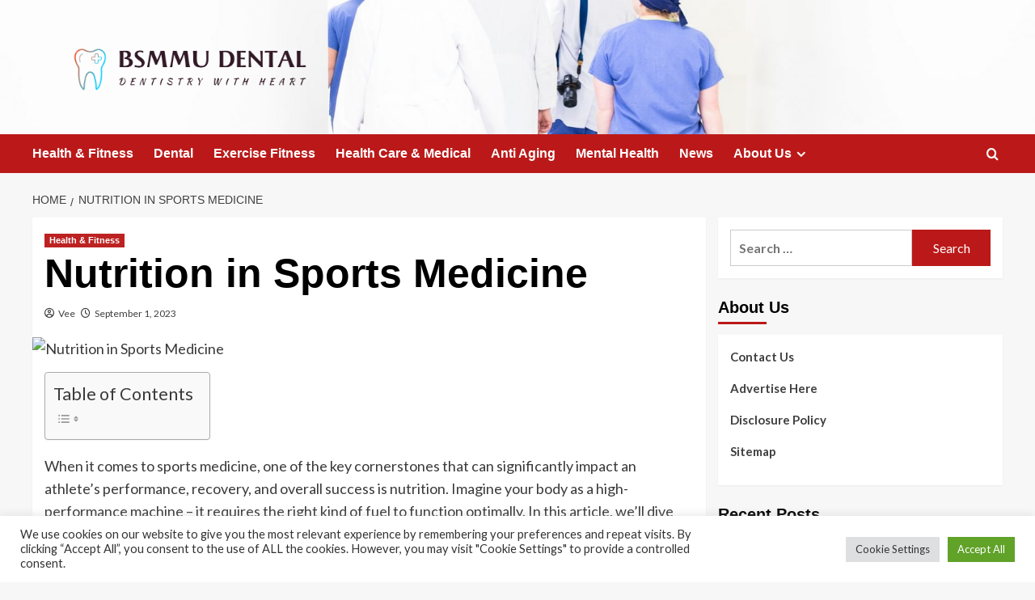

--- FILE ---
content_type: text/html; charset=UTF-8
request_url: https://www.bsmmu.org/nutrition-in-sports-medicine.html
body_size: 19432
content:
<!doctype html>
<html lang="en-US">

<head>
  <meta charset="UTF-8">
  <meta name="viewport" content="width=device-width, initial-scale=1">
  <link rel="profile" href="https://gmpg.org/xfn/11">
  <meta name='robots' content='index, follow, max-image-preview:large, max-snippet:-1, max-video-preview:-1' />
<link rel='preload' href='https://fonts.googleapis.com/css?family=Source%2BSans%2BPro%3A400%2C700%7CLato%3A400%2C700&#038;subset=latin&#038;display=swap' as='style' onload="this.onload=null;this.rel='stylesheet'" type='text/css' media='all' crossorigin='anonymous'>
<link rel='preconnect' href='https://fonts.googleapis.com' crossorigin='anonymous'>
<link rel='preconnect' href='https://fonts.gstatic.com' crossorigin='anonymous'>

	<!-- This site is optimized with the Yoast SEO plugin v26.6 - https://yoast.com/wordpress/plugins/seo/ -->
	<title>Nutrition in Sports Medicine - BSMMU DENTAL</title>
	<link rel="canonical" href="https://www.bsmmu.org/nutrition-in-sports-medicine.html" />
	<meta property="og:locale" content="en_US" />
	<meta property="og:type" content="article" />
	<meta property="og:title" content="Nutrition in Sports Medicine - BSMMU DENTAL" />
	<meta property="og:description" content="When it comes to sports medicine, one of the key cornerstones that can significantly impact..." />
	<meta property="og:url" content="https://www.bsmmu.org/nutrition-in-sports-medicine.html" />
	<meta property="og:site_name" content="BSMMU DENTAL" />
	<meta property="article:published_time" content="2023-09-01T03:16:56+00:00" />
	<meta property="article:modified_time" content="2023-09-01T03:17:29+00:00" />
	<meta property="og:image" content="https://i.ibb.co/RHH1X5m/image.png" />
	<meta name="author" content="Vee" />
	<meta name="twitter:card" content="summary_large_image" />
	<meta name="twitter:image" content="https://i.ibb.co/RHH1X5m/image.png" />
	<meta name="twitter:label1" content="Written by" />
	<meta name="twitter:data1" content="Vee" />
	<meta name="twitter:label2" content="Est. reading time" />
	<meta name="twitter:data2" content="5 minutes" />
	<script type="application/ld+json" class="yoast-schema-graph">{"@context":"https://schema.org","@graph":[{"@type":"Article","@id":"https://www.bsmmu.org/nutrition-in-sports-medicine.html#article","isPartOf":{"@id":"https://www.bsmmu.org/nutrition-in-sports-medicine.html"},"author":{"name":"Vee","@id":"https://www.bsmmu.org/#/schema/person/ab6760f34eb04566741e47b5a7593698"},"headline":"Nutrition in Sports Medicine","datePublished":"2023-09-01T03:16:56+00:00","dateModified":"2023-09-01T03:17:29+00:00","mainEntityOfPage":{"@id":"https://www.bsmmu.org/nutrition-in-sports-medicine.html"},"wordCount":1045,"publisher":{"@id":"https://www.bsmmu.org/#organization"},"image":["https://i.ibb.co/RHH1X5m/image.png"],"thumbnailUrl":"https://i.ibb.co/RHH1X5m/image.png","keywords":["Medicine","Nutrition","sports"],"articleSection":["Health &amp; Fitness"],"inLanguage":"en-US"},{"@type":"WebPage","@id":"https://www.bsmmu.org/nutrition-in-sports-medicine.html","url":"https://www.bsmmu.org/nutrition-in-sports-medicine.html","name":"Nutrition in Sports Medicine - BSMMU DENTAL","isPartOf":{"@id":"https://www.bsmmu.org/#website"},"primaryImageOfPage":"https://i.ibb.co/RHH1X5m/image.png","image":["https://i.ibb.co/RHH1X5m/image.png"],"thumbnailUrl":"https://i.ibb.co/RHH1X5m/image.png","datePublished":"2023-09-01T03:16:56+00:00","dateModified":"2023-09-01T03:17:29+00:00","breadcrumb":{"@id":"https://www.bsmmu.org/nutrition-in-sports-medicine.html#breadcrumb"},"inLanguage":"en-US","potentialAction":[{"@type":"ReadAction","target":["https://www.bsmmu.org/nutrition-in-sports-medicine.html"]}]},{"@type":"ImageObject","inLanguage":"en-US","@id":"https://www.bsmmu.org/nutrition-in-sports-medicine.html#primaryimage","url":"https://i.ibb.co/RHH1X5m/image.png","contentUrl":"https://i.ibb.co/RHH1X5m/image.png","width":"825","height":"525"},{"@type":"BreadcrumbList","@id":"https://www.bsmmu.org/nutrition-in-sports-medicine.html#breadcrumb","itemListElement":[{"@type":"ListItem","position":1,"name":"Home","item":"https://www.bsmmu.org/"},{"@type":"ListItem","position":2,"name":"Nutrition in Sports Medicine"}]},{"@type":"WebSite","@id":"https://www.bsmmu.org/#website","url":"https://www.bsmmu.org/","name":"BSMMU DENTAL","description":"Dentistry with Heart","publisher":{"@id":"https://www.bsmmu.org/#organization"},"potentialAction":[{"@type":"SearchAction","target":{"@type":"EntryPoint","urlTemplate":"https://www.bsmmu.org/?s={search_term_string}"},"query-input":{"@type":"PropertyValueSpecification","valueRequired":true,"valueName":"search_term_string"}}],"inLanguage":"en-US"},{"@type":"Organization","@id":"https://www.bsmmu.org/#organization","name":"BSMMU DENTAL","url":"https://www.bsmmu.org/","logo":{"@type":"ImageObject","inLanguage":"en-US","@id":"https://www.bsmmu.org/#/schema/logo/image/","url":"https://www.bsmmu.org/wp-content/uploads/2021/10/default-e1635621232909.png","contentUrl":"https://www.bsmmu.org/wp-content/uploads/2021/10/default-e1635621232909.png","width":1000,"height":195,"caption":"BSMMU DENTAL"},"image":{"@id":"https://www.bsmmu.org/#/schema/logo/image/"}},{"@type":"Person","@id":"https://www.bsmmu.org/#/schema/person/ab6760f34eb04566741e47b5a7593698","name":"Vee","image":{"@type":"ImageObject","inLanguage":"en-US","@id":"https://www.bsmmu.org/#/schema/person/image/","url":"https://secure.gravatar.com/avatar/ccc087be4cc60a617f1f066d003722660934046afc4c00fcdeebeb1f86edaede?s=96&d=mm&r=g","contentUrl":"https://secure.gravatar.com/avatar/ccc087be4cc60a617f1f066d003722660934046afc4c00fcdeebeb1f86edaede?s=96&d=mm&r=g","caption":"Vee"},"url":"https://www.bsmmu.org/author/vee"}]}</script>
	<!-- / Yoast SEO plugin. -->


<link rel='dns-prefetch' href='//fonts.googleapis.com' />
<link rel='preconnect' href='https://fonts.googleapis.com' />
<link rel='preconnect' href='https://fonts.gstatic.com' />
<link rel="alternate" type="application/rss+xml" title="BSMMU DENTAL &raquo; Feed" href="https://www.bsmmu.org/feed" />
<link rel="alternate" title="oEmbed (JSON)" type="application/json+oembed" href="https://www.bsmmu.org/wp-json/oembed/1.0/embed?url=https%3A%2F%2Fwww.bsmmu.org%2Fnutrition-in-sports-medicine.html" />
<link rel="alternate" title="oEmbed (XML)" type="text/xml+oembed" href="https://www.bsmmu.org/wp-json/oembed/1.0/embed?url=https%3A%2F%2Fwww.bsmmu.org%2Fnutrition-in-sports-medicine.html&#038;format=xml" />
<style id='wp-img-auto-sizes-contain-inline-css' type='text/css'>
img:is([sizes=auto i],[sizes^="auto," i]){contain-intrinsic-size:3000px 1500px}
/*# sourceURL=wp-img-auto-sizes-contain-inline-css */
</style>

<style id='wp-emoji-styles-inline-css' type='text/css'>

	img.wp-smiley, img.emoji {
		display: inline !important;
		border: none !important;
		box-shadow: none !important;
		height: 1em !important;
		width: 1em !important;
		margin: 0 0.07em !important;
		vertical-align: -0.1em !important;
		background: none !important;
		padding: 0 !important;
	}
/*# sourceURL=wp-emoji-styles-inline-css */
</style>
<link rel='stylesheet' id='wp-block-library-css' href='https://www.bsmmu.org/wp-includes/css/dist/block-library/style.min.css?ver=6.9' type='text/css' media='all' />
<style id='wp-block-list-inline-css' type='text/css'>
ol,ul{box-sizing:border-box}:root :where(.wp-block-list.has-background){padding:1.25em 2.375em}
/*# sourceURL=https://www.bsmmu.org/wp-includes/blocks/list/style.min.css */
</style>
<style id='global-styles-inline-css' type='text/css'>
:root{--wp--preset--aspect-ratio--square: 1;--wp--preset--aspect-ratio--4-3: 4/3;--wp--preset--aspect-ratio--3-4: 3/4;--wp--preset--aspect-ratio--3-2: 3/2;--wp--preset--aspect-ratio--2-3: 2/3;--wp--preset--aspect-ratio--16-9: 16/9;--wp--preset--aspect-ratio--9-16: 9/16;--wp--preset--color--black: #000000;--wp--preset--color--cyan-bluish-gray: #abb8c3;--wp--preset--color--white: #ffffff;--wp--preset--color--pale-pink: #f78da7;--wp--preset--color--vivid-red: #cf2e2e;--wp--preset--color--luminous-vivid-orange: #ff6900;--wp--preset--color--luminous-vivid-amber: #fcb900;--wp--preset--color--light-green-cyan: #7bdcb5;--wp--preset--color--vivid-green-cyan: #00d084;--wp--preset--color--pale-cyan-blue: #8ed1fc;--wp--preset--color--vivid-cyan-blue: #0693e3;--wp--preset--color--vivid-purple: #9b51e0;--wp--preset--gradient--vivid-cyan-blue-to-vivid-purple: linear-gradient(135deg,rgb(6,147,227) 0%,rgb(155,81,224) 100%);--wp--preset--gradient--light-green-cyan-to-vivid-green-cyan: linear-gradient(135deg,rgb(122,220,180) 0%,rgb(0,208,130) 100%);--wp--preset--gradient--luminous-vivid-amber-to-luminous-vivid-orange: linear-gradient(135deg,rgb(252,185,0) 0%,rgb(255,105,0) 100%);--wp--preset--gradient--luminous-vivid-orange-to-vivid-red: linear-gradient(135deg,rgb(255,105,0) 0%,rgb(207,46,46) 100%);--wp--preset--gradient--very-light-gray-to-cyan-bluish-gray: linear-gradient(135deg,rgb(238,238,238) 0%,rgb(169,184,195) 100%);--wp--preset--gradient--cool-to-warm-spectrum: linear-gradient(135deg,rgb(74,234,220) 0%,rgb(151,120,209) 20%,rgb(207,42,186) 40%,rgb(238,44,130) 60%,rgb(251,105,98) 80%,rgb(254,248,76) 100%);--wp--preset--gradient--blush-light-purple: linear-gradient(135deg,rgb(255,206,236) 0%,rgb(152,150,240) 100%);--wp--preset--gradient--blush-bordeaux: linear-gradient(135deg,rgb(254,205,165) 0%,rgb(254,45,45) 50%,rgb(107,0,62) 100%);--wp--preset--gradient--luminous-dusk: linear-gradient(135deg,rgb(255,203,112) 0%,rgb(199,81,192) 50%,rgb(65,88,208) 100%);--wp--preset--gradient--pale-ocean: linear-gradient(135deg,rgb(255,245,203) 0%,rgb(182,227,212) 50%,rgb(51,167,181) 100%);--wp--preset--gradient--electric-grass: linear-gradient(135deg,rgb(202,248,128) 0%,rgb(113,206,126) 100%);--wp--preset--gradient--midnight: linear-gradient(135deg,rgb(2,3,129) 0%,rgb(40,116,252) 100%);--wp--preset--font-size--small: 13px;--wp--preset--font-size--medium: 20px;--wp--preset--font-size--large: 36px;--wp--preset--font-size--x-large: 42px;--wp--preset--spacing--20: 0.44rem;--wp--preset--spacing--30: 0.67rem;--wp--preset--spacing--40: 1rem;--wp--preset--spacing--50: 1.5rem;--wp--preset--spacing--60: 2.25rem;--wp--preset--spacing--70: 3.38rem;--wp--preset--spacing--80: 5.06rem;--wp--preset--shadow--natural: 6px 6px 9px rgba(0, 0, 0, 0.2);--wp--preset--shadow--deep: 12px 12px 50px rgba(0, 0, 0, 0.4);--wp--preset--shadow--sharp: 6px 6px 0px rgba(0, 0, 0, 0.2);--wp--preset--shadow--outlined: 6px 6px 0px -3px rgb(255, 255, 255), 6px 6px rgb(0, 0, 0);--wp--preset--shadow--crisp: 6px 6px 0px rgb(0, 0, 0);}:root { --wp--style--global--content-size: 800px;--wp--style--global--wide-size: 1200px; }:where(body) { margin: 0; }.wp-site-blocks > .alignleft { float: left; margin-right: 2em; }.wp-site-blocks > .alignright { float: right; margin-left: 2em; }.wp-site-blocks > .aligncenter { justify-content: center; margin-left: auto; margin-right: auto; }:where(.wp-site-blocks) > * { margin-block-start: 24px; margin-block-end: 0; }:where(.wp-site-blocks) > :first-child { margin-block-start: 0; }:where(.wp-site-blocks) > :last-child { margin-block-end: 0; }:root { --wp--style--block-gap: 24px; }:root :where(.is-layout-flow) > :first-child{margin-block-start: 0;}:root :where(.is-layout-flow) > :last-child{margin-block-end: 0;}:root :where(.is-layout-flow) > *{margin-block-start: 24px;margin-block-end: 0;}:root :where(.is-layout-constrained) > :first-child{margin-block-start: 0;}:root :where(.is-layout-constrained) > :last-child{margin-block-end: 0;}:root :where(.is-layout-constrained) > *{margin-block-start: 24px;margin-block-end: 0;}:root :where(.is-layout-flex){gap: 24px;}:root :where(.is-layout-grid){gap: 24px;}.is-layout-flow > .alignleft{float: left;margin-inline-start: 0;margin-inline-end: 2em;}.is-layout-flow > .alignright{float: right;margin-inline-start: 2em;margin-inline-end: 0;}.is-layout-flow > .aligncenter{margin-left: auto !important;margin-right: auto !important;}.is-layout-constrained > .alignleft{float: left;margin-inline-start: 0;margin-inline-end: 2em;}.is-layout-constrained > .alignright{float: right;margin-inline-start: 2em;margin-inline-end: 0;}.is-layout-constrained > .aligncenter{margin-left: auto !important;margin-right: auto !important;}.is-layout-constrained > :where(:not(.alignleft):not(.alignright):not(.alignfull)){max-width: var(--wp--style--global--content-size);margin-left: auto !important;margin-right: auto !important;}.is-layout-constrained > .alignwide{max-width: var(--wp--style--global--wide-size);}body .is-layout-flex{display: flex;}.is-layout-flex{flex-wrap: wrap;align-items: center;}.is-layout-flex > :is(*, div){margin: 0;}body .is-layout-grid{display: grid;}.is-layout-grid > :is(*, div){margin: 0;}body{padding-top: 0px;padding-right: 0px;padding-bottom: 0px;padding-left: 0px;}a:where(:not(.wp-element-button)){text-decoration: none;}:root :where(.wp-element-button, .wp-block-button__link){background-color: #32373c;border-radius: 0;border-width: 0;color: #fff;font-family: inherit;font-size: inherit;font-style: inherit;font-weight: inherit;letter-spacing: inherit;line-height: inherit;padding-top: calc(0.667em + 2px);padding-right: calc(1.333em + 2px);padding-bottom: calc(0.667em + 2px);padding-left: calc(1.333em + 2px);text-decoration: none;text-transform: inherit;}.has-black-color{color: var(--wp--preset--color--black) !important;}.has-cyan-bluish-gray-color{color: var(--wp--preset--color--cyan-bluish-gray) !important;}.has-white-color{color: var(--wp--preset--color--white) !important;}.has-pale-pink-color{color: var(--wp--preset--color--pale-pink) !important;}.has-vivid-red-color{color: var(--wp--preset--color--vivid-red) !important;}.has-luminous-vivid-orange-color{color: var(--wp--preset--color--luminous-vivid-orange) !important;}.has-luminous-vivid-amber-color{color: var(--wp--preset--color--luminous-vivid-amber) !important;}.has-light-green-cyan-color{color: var(--wp--preset--color--light-green-cyan) !important;}.has-vivid-green-cyan-color{color: var(--wp--preset--color--vivid-green-cyan) !important;}.has-pale-cyan-blue-color{color: var(--wp--preset--color--pale-cyan-blue) !important;}.has-vivid-cyan-blue-color{color: var(--wp--preset--color--vivid-cyan-blue) !important;}.has-vivid-purple-color{color: var(--wp--preset--color--vivid-purple) !important;}.has-black-background-color{background-color: var(--wp--preset--color--black) !important;}.has-cyan-bluish-gray-background-color{background-color: var(--wp--preset--color--cyan-bluish-gray) !important;}.has-white-background-color{background-color: var(--wp--preset--color--white) !important;}.has-pale-pink-background-color{background-color: var(--wp--preset--color--pale-pink) !important;}.has-vivid-red-background-color{background-color: var(--wp--preset--color--vivid-red) !important;}.has-luminous-vivid-orange-background-color{background-color: var(--wp--preset--color--luminous-vivid-orange) !important;}.has-luminous-vivid-amber-background-color{background-color: var(--wp--preset--color--luminous-vivid-amber) !important;}.has-light-green-cyan-background-color{background-color: var(--wp--preset--color--light-green-cyan) !important;}.has-vivid-green-cyan-background-color{background-color: var(--wp--preset--color--vivid-green-cyan) !important;}.has-pale-cyan-blue-background-color{background-color: var(--wp--preset--color--pale-cyan-blue) !important;}.has-vivid-cyan-blue-background-color{background-color: var(--wp--preset--color--vivid-cyan-blue) !important;}.has-vivid-purple-background-color{background-color: var(--wp--preset--color--vivid-purple) !important;}.has-black-border-color{border-color: var(--wp--preset--color--black) !important;}.has-cyan-bluish-gray-border-color{border-color: var(--wp--preset--color--cyan-bluish-gray) !important;}.has-white-border-color{border-color: var(--wp--preset--color--white) !important;}.has-pale-pink-border-color{border-color: var(--wp--preset--color--pale-pink) !important;}.has-vivid-red-border-color{border-color: var(--wp--preset--color--vivid-red) !important;}.has-luminous-vivid-orange-border-color{border-color: var(--wp--preset--color--luminous-vivid-orange) !important;}.has-luminous-vivid-amber-border-color{border-color: var(--wp--preset--color--luminous-vivid-amber) !important;}.has-light-green-cyan-border-color{border-color: var(--wp--preset--color--light-green-cyan) !important;}.has-vivid-green-cyan-border-color{border-color: var(--wp--preset--color--vivid-green-cyan) !important;}.has-pale-cyan-blue-border-color{border-color: var(--wp--preset--color--pale-cyan-blue) !important;}.has-vivid-cyan-blue-border-color{border-color: var(--wp--preset--color--vivid-cyan-blue) !important;}.has-vivid-purple-border-color{border-color: var(--wp--preset--color--vivid-purple) !important;}.has-vivid-cyan-blue-to-vivid-purple-gradient-background{background: var(--wp--preset--gradient--vivid-cyan-blue-to-vivid-purple) !important;}.has-light-green-cyan-to-vivid-green-cyan-gradient-background{background: var(--wp--preset--gradient--light-green-cyan-to-vivid-green-cyan) !important;}.has-luminous-vivid-amber-to-luminous-vivid-orange-gradient-background{background: var(--wp--preset--gradient--luminous-vivid-amber-to-luminous-vivid-orange) !important;}.has-luminous-vivid-orange-to-vivid-red-gradient-background{background: var(--wp--preset--gradient--luminous-vivid-orange-to-vivid-red) !important;}.has-very-light-gray-to-cyan-bluish-gray-gradient-background{background: var(--wp--preset--gradient--very-light-gray-to-cyan-bluish-gray) !important;}.has-cool-to-warm-spectrum-gradient-background{background: var(--wp--preset--gradient--cool-to-warm-spectrum) !important;}.has-blush-light-purple-gradient-background{background: var(--wp--preset--gradient--blush-light-purple) !important;}.has-blush-bordeaux-gradient-background{background: var(--wp--preset--gradient--blush-bordeaux) !important;}.has-luminous-dusk-gradient-background{background: var(--wp--preset--gradient--luminous-dusk) !important;}.has-pale-ocean-gradient-background{background: var(--wp--preset--gradient--pale-ocean) !important;}.has-electric-grass-gradient-background{background: var(--wp--preset--gradient--electric-grass) !important;}.has-midnight-gradient-background{background: var(--wp--preset--gradient--midnight) !important;}.has-small-font-size{font-size: var(--wp--preset--font-size--small) !important;}.has-medium-font-size{font-size: var(--wp--preset--font-size--medium) !important;}.has-large-font-size{font-size: var(--wp--preset--font-size--large) !important;}.has-x-large-font-size{font-size: var(--wp--preset--font-size--x-large) !important;}
/*# sourceURL=global-styles-inline-css */
</style>

<link rel='stylesheet' id='cookie-law-info-css' href='https://www.bsmmu.org/wp-content/plugins/cookie-law-info/legacy/public/css/cookie-law-info-public.css?ver=3.3.9.1' type='text/css' media='all' />
<link rel='stylesheet' id='cookie-law-info-gdpr-css' href='https://www.bsmmu.org/wp-content/plugins/cookie-law-info/legacy/public/css/cookie-law-info-gdpr.css?ver=3.3.9.1' type='text/css' media='all' />
<link rel='stylesheet' id='widgetopts-styles-css' href='https://www.bsmmu.org/wp-content/plugins/widget-options/assets/css/widget-options.css?ver=4.1.3' type='text/css' media='all' />
<link rel='stylesheet' id='ez-toc-css' href='https://www.bsmmu.org/wp-content/plugins/easy-table-of-contents/assets/css/screen.min.css?ver=2.0.80' type='text/css' media='all' />
<style id='ez-toc-inline-css' type='text/css'>
div#ez-toc-container .ez-toc-title {font-size: 120%;}div#ez-toc-container .ez-toc-title {font-weight: 500;}div#ez-toc-container ul li , div#ez-toc-container ul li a {font-size: 95%;}div#ez-toc-container ul li , div#ez-toc-container ul li a {font-weight: 500;}div#ez-toc-container nav ul ul li {font-size: 90%;}.ez-toc-box-title {font-weight: bold; margin-bottom: 10px; text-align: center; text-transform: uppercase; letter-spacing: 1px; color: #666; padding-bottom: 5px;position:absolute;top:-4%;left:5%;background-color: inherit;transition: top 0.3s ease;}.ez-toc-box-title.toc-closed {top:-25%;}
.ez-toc-container-direction {direction: ltr;}.ez-toc-counter ul{counter-reset: item ;}.ez-toc-counter nav ul li a::before {content: counters(item, '.', decimal) '. ';display: inline-block;counter-increment: item;flex-grow: 0;flex-shrink: 0;margin-right: .2em; float: left; }.ez-toc-widget-direction {direction: ltr;}.ez-toc-widget-container ul{counter-reset: item ;}.ez-toc-widget-container nav ul li a::before {content: counters(item, '.', decimal) '. ';display: inline-block;counter-increment: item;flex-grow: 0;flex-shrink: 0;margin-right: .2em; float: left; }
/*# sourceURL=ez-toc-inline-css */
</style>
<link rel='stylesheet' id='covernews-google-fonts-css' href='https://fonts.googleapis.com/css?family=Source%2BSans%2BPro%3A400%2C700%7CLato%3A400%2C700&#038;subset=latin&#038;display=swap' type='text/css' media='all' />
<link rel='stylesheet' id='covernews-icons-css' href='https://www.bsmmu.org/wp-content/themes/covernews/assets/icons/style.css?ver=6.9' type='text/css' media='all' />
<link rel='stylesheet' id='bootstrap-css' href='https://www.bsmmu.org/wp-content/themes/covernews/assets/bootstrap/css/bootstrap.min.css?ver=6.9' type='text/css' media='all' />
<link rel='stylesheet' id='covernews-style-css' href='https://www.bsmmu.org/wp-content/themes/covernews/style.min.css?ver=6.0.3' type='text/css' media='all' />
<link rel='stylesheet' id='wp-block-paragraph-css' href='https://www.bsmmu.org/wp-includes/blocks/paragraph/style.min.css?ver=6.9' type='text/css' media='all' />
<link rel='stylesheet' id='wp-block-heading-css' href='https://www.bsmmu.org/wp-includes/blocks/heading/style.min.css?ver=6.9' type='text/css' media='all' />
<script type="text/javascript" src="https://www.bsmmu.org/wp-includes/js/jquery/jquery.min.js?ver=3.7.1" id="jquery-core-js"></script>
<script type="text/javascript" src="https://www.bsmmu.org/wp-includes/js/jquery/jquery-migrate.min.js?ver=3.4.1" id="jquery-migrate-js"></script>
<script type="text/javascript" id="cookie-law-info-js-extra">
/* <![CDATA[ */
var Cli_Data = {"nn_cookie_ids":[],"cookielist":[],"non_necessary_cookies":[],"ccpaEnabled":"","ccpaRegionBased":"","ccpaBarEnabled":"","strictlyEnabled":["necessary","obligatoire"],"ccpaType":"gdpr","js_blocking":"1","custom_integration":"","triggerDomRefresh":"","secure_cookies":""};
var cli_cookiebar_settings = {"animate_speed_hide":"500","animate_speed_show":"500","background":"#FFF","border":"#b1a6a6c2","border_on":"","button_1_button_colour":"#61a229","button_1_button_hover":"#4e8221","button_1_link_colour":"#fff","button_1_as_button":"1","button_1_new_win":"","button_2_button_colour":"#333","button_2_button_hover":"#292929","button_2_link_colour":"#444","button_2_as_button":"","button_2_hidebar":"","button_3_button_colour":"#dedfe0","button_3_button_hover":"#b2b2b3","button_3_link_colour":"#333333","button_3_as_button":"1","button_3_new_win":"","button_4_button_colour":"#dedfe0","button_4_button_hover":"#b2b2b3","button_4_link_colour":"#333333","button_4_as_button":"1","button_7_button_colour":"#61a229","button_7_button_hover":"#4e8221","button_7_link_colour":"#fff","button_7_as_button":"1","button_7_new_win":"","font_family":"inherit","header_fix":"","notify_animate_hide":"1","notify_animate_show":"","notify_div_id":"#cookie-law-info-bar","notify_position_horizontal":"right","notify_position_vertical":"bottom","scroll_close":"1","scroll_close_reload":"","accept_close_reload":"","reject_close_reload":"","showagain_tab":"","showagain_background":"#fff","showagain_border":"#000","showagain_div_id":"#cookie-law-info-again","showagain_x_position":"100px","text":"#333333","show_once_yn":"1","show_once":"5000","logging_on":"","as_popup":"","popup_overlay":"1","bar_heading_text":"","cookie_bar_as":"banner","popup_showagain_position":"bottom-right","widget_position":"left"};
var log_object = {"ajax_url":"https://www.bsmmu.org/wp-admin/admin-ajax.php"};
//# sourceURL=cookie-law-info-js-extra
/* ]]> */
</script>
<script type="text/javascript" src="https://www.bsmmu.org/wp-content/plugins/cookie-law-info/legacy/public/js/cookie-law-info-public.js?ver=3.3.9.1" id="cookie-law-info-js"></script>
<link rel="https://api.w.org/" href="https://www.bsmmu.org/wp-json/" /><link rel="alternate" title="JSON" type="application/json" href="https://www.bsmmu.org/wp-json/wp/v2/posts/2754" /><link rel="EditURI" type="application/rsd+xml" title="RSD" href="https://www.bsmmu.org/xmlrpc.php?rsd" />
<meta name="generator" content="WordPress 6.9" />
<link rel='shortlink' href='https://www.bsmmu.org/?p=2754' />
<link rel="preload" href="https://www.bsmmu.org/wp-content/uploads/2021/10/cropped-luis-melendez-Pd4lRfKo16U-unsplash-1.jpg" as="image">        <style type="text/css">
                        body .masthead-banner.data-bg:before {
                background: rgba(0,0,0,0);
            }
                        .site-title,
            .site-description {
                position: absolute;
                clip: rect(1px, 1px, 1px, 1px);
                display: none;
            }

                    .elementor-template-full-width .elementor-section.elementor-section-full_width > .elementor-container,
        .elementor-template-full-width .elementor-section.elementor-section-boxed > .elementor-container{
            max-width: 1200px;
        }
        @media (min-width: 1600px){
            .elementor-template-full-width .elementor-section.elementor-section-full_width > .elementor-container,
            .elementor-template-full-width .elementor-section.elementor-section-boxed > .elementor-container{
                max-width: 1600px;
            }
        }
        
        .align-content-left .elementor-section-stretched,
        .align-content-right .elementor-section-stretched {
            max-width: 100%;
            left: 0 !important;
        }


        </style>
        <link rel="icon" href="https://www.bsmmu.org/wp-content/uploads/2019/09/cropped-bsm-32x32.png" sizes="32x32" />
<link rel="icon" href="https://www.bsmmu.org/wp-content/uploads/2019/09/cropped-bsm-192x192.png" sizes="192x192" />
<link rel="apple-touch-icon" href="https://www.bsmmu.org/wp-content/uploads/2019/09/cropped-bsm-180x180.png" />
<meta name="msapplication-TileImage" content="https://www.bsmmu.org/wp-content/uploads/2019/09/cropped-bsm-270x270.png" />

<!-- FIFU:jsonld:begin -->
<script type="application/ld+json">{"@context":"https://schema.org","@graph":[{"@type":"ImageObject","@id":"https://i.ibb.co/RHH1X5m/image.png","url":"https://i.ibb.co/RHH1X5m/image.png","contentUrl":"https://i.ibb.co/RHH1X5m/image.png","mainEntityOfPage":"https://www.bsmmu.org/nutrition-in-sports-medicine.html"}]}</script>
<!-- FIFU:jsonld:end -->
<link rel="preload" as="image" href="https://i.ibb.co/RHH1X5m/image.png"><link rel="preload" as="image" href="https://images.pexels.com/photos/8460222/pexels-photo-8460222.jpeg?auto=compress&#038;cs=tinysrgb&#038;w=1260&#038;h=750&#038;dpr=1"><link rel="preload" as="image" href="https://imageio.forbes.com/specials-images/imageserve/6541b32ea79d36743f88ebad/0x0.jpg?format=jpg&#038;height=900&#038;width=1600&#038;fit=bounds"><link rel="preload" as="image" href="https://cdn3.creativecirclemedia.com/liherald/original/20230927-183117-20230927-120033-1041415204_wide.jpg"><link rel="preload" as="image" href="https://i.ibb.co.com/N2NpCz95/real-110823d1-9d2f-4439-8392-a7b1697a00b7.jpg"><link rel="preload" as="image" href="https://i.ibb.co.com/cc7dJq1Y/Dental-checkups.jpg"><link rel="preload" as="image" href="https://images.pexels.com/photos/204993/pexels-photo-204993.jpeg?auto=compress&#038;cs=tinysrgb&#038;w=1260&#038;h=750&#038;dpr=1"><link rel="preload" as="image" href="https://i.ibb.co.com/gZj3XyT/image.png"><link rel="preload" as="image" href="https://images.pexels.com/photos/305566/pexels-photo-305566.jpeg?auto=compress&#038;cs=tinysrgb&#038;w=1260&#038;h=750&#038;dpr=1"></head>










<body class="wp-singular post-template-default single single-post postid-2754 single-format-standard wp-custom-logo wp-embed-responsive wp-theme-covernews default-content-layout archive-layout-grid scrollup-sticky-header aft-sticky-header aft-sticky-sidebar default aft-container-default aft-main-banner-slider-editors-picks-trending single-content-mode-default header-image-default align-content-left aft-and">
  
  
  <div id="page" class="site">
    <a class="skip-link screen-reader-text" href="#content">Skip to content</a>

    <div class="header-layout-1">
    <header id="masthead" class="site-header">
        <div class="masthead-banner af-header-image data-bg" style="background-image: url(https://www.bsmmu.org/wp-content/uploads/2021/10/cropped-luis-melendez-Pd4lRfKo16U-unsplash-1.jpg);">
      <div class="container">
        <div class="row">
          <div class="col-md-4">
            <div class="site-branding">
              <a href="https://www.bsmmu.org/" class="custom-logo-link" rel="home"><img width="1000" height="195" src="https://www.bsmmu.org/wp-content/uploads/2021/10/default-e1635621232909.png" class="custom-logo" alt="BSMMU DENTAL" decoding="async" fetchpriority="high" srcset="https://www.bsmmu.org/wp-content/uploads/2021/10/default-e1635621232909.png 1000w, https://www.bsmmu.org/wp-content/uploads/2021/10/default-e1635621232909-300x59.png 300w, https://www.bsmmu.org/wp-content/uploads/2021/10/default-e1635621232909-768x150.png 768w" sizes="(max-width: 1000px) 100vw, 1000px" loading="lazy" /></a>                <p class="site-title font-family-1">
                  <a href="https://www.bsmmu.org/" rel="home">BSMMU DENTAL</a>
                </p>
              
                              <p class="site-description">Dentistry with Heart</p>
                          </div>
          </div>
          <div class="col-md-8">
                      </div>
        </div>
      </div>
    </div>
    <nav id="site-navigation" class="main-navigation">
      <div class="container">
        <div class="row">
          <div class="kol-12">
            <div class="navigation-container">

              <div class="main-navigation-container-items-wrapper">

                <span class="toggle-menu">
                  <a
                    href="#"
                    class="aft-void-menu"
                    role="button"
                    aria-label="Toggle Primary Menu"
                    aria-controls="primary-menu" aria-expanded="false">
                    <span class="screen-reader-text">Primary Menu</span>
                    <i class="ham"></i>
                  </a>
                </span>
                <span class="af-mobile-site-title-wrap">
                  <a href="https://www.bsmmu.org/" class="custom-logo-link" rel="home"><img width="1000" height="195" src="https://www.bsmmu.org/wp-content/uploads/2021/10/default-e1635621232909.png" class="custom-logo" alt="BSMMU DENTAL" decoding="async" srcset="https://www.bsmmu.org/wp-content/uploads/2021/10/default-e1635621232909.png 1000w, https://www.bsmmu.org/wp-content/uploads/2021/10/default-e1635621232909-300x59.png 300w, https://www.bsmmu.org/wp-content/uploads/2021/10/default-e1635621232909-768x150.png 768w" sizes="(max-width: 1000px) 100vw, 1000px" loading="lazy" /></a>                  <p class="site-title font-family-1">
                    <a href="https://www.bsmmu.org/" rel="home">BSMMU DENTAL</a>
                  </p>
                </span>
                <div class="menu main-menu"><ul id="primary-menu" class="menu"><li id="menu-item-831" class="menu-item menu-item-type-taxonomy menu-item-object-category current-post-ancestor current-menu-parent current-post-parent menu-item-831"><a href="https://www.bsmmu.org/category/health-fitness">Health &amp; Fitness</a></li>
<li id="menu-item-829" class="menu-item menu-item-type-taxonomy menu-item-object-category menu-item-829"><a href="https://www.bsmmu.org/category/dental">Dental</a></li>
<li id="menu-item-830" class="menu-item menu-item-type-taxonomy menu-item-object-category menu-item-830"><a href="https://www.bsmmu.org/category/exercise-fitness">Exercise Fitness</a></li>
<li id="menu-item-832" class="menu-item menu-item-type-taxonomy menu-item-object-category menu-item-832"><a href="https://www.bsmmu.org/category/health-care-medical">Health Care &amp; Medical</a></li>
<li id="menu-item-1583" class="menu-item menu-item-type-taxonomy menu-item-object-category menu-item-1583"><a href="https://www.bsmmu.org/category/anti-aging">Anti Aging</a></li>
<li id="menu-item-1584" class="menu-item menu-item-type-taxonomy menu-item-object-category menu-item-1584"><a href="https://www.bsmmu.org/category/mental-health">Mental Health</a></li>
<li id="menu-item-1635" class="menu-item menu-item-type-taxonomy menu-item-object-category menu-item-1635"><a href="https://www.bsmmu.org/category/news">News</a></li>
<li id="menu-item-833" class="menu-item menu-item-type-post_type menu-item-object-page menu-item-has-children menu-item-833"><a href="https://www.bsmmu.org/about-us">About Us</a>
<ul class="sub-menu">
	<li id="menu-item-836" class="menu-item menu-item-type-post_type menu-item-object-page menu-item-836"><a href="https://www.bsmmu.org/advertise-here">Advertise Here</a></li>
	<li id="menu-item-837" class="menu-item menu-item-type-post_type menu-item-object-page menu-item-837"><a href="https://www.bsmmu.org/contact-us">Contact Us</a></li>
	<li id="menu-item-835" class="menu-item menu-item-type-post_type menu-item-object-page menu-item-835"><a href="https://www.bsmmu.org/disclosure-policy">Disclosure Policy</a></li>
	<li id="menu-item-834" class="menu-item menu-item-type-post_type menu-item-object-page menu-item-834"><a href="https://www.bsmmu.org/sitemap">Sitemap</a></li>
</ul>
</li>
</ul></div>              </div>
              <div class="cart-search">

                <div class="af-search-wrap">
                  <div class="search-overlay">
                    <a href="#" title="Search" class="search-icon">
                      <i class="fa fa-search"></i>
                    </a>
                    <div class="af-search-form">
                      <form role="search" method="get" class="search-form" action="https://www.bsmmu.org/">
				<label>
					<span class="screen-reader-text">Search for:</span>
					<input type="search" class="search-field" placeholder="Search &hellip;" value="" name="s" />
				</label>
				<input type="submit" class="search-submit" value="Search" />
			</form>                    </div>
                  </div>
                </div>
              </div>


            </div>
          </div>
        </div>
      </div>
    </nav>
  </header>
</div>

    
    <div id="content" class="container">
                <div class="em-breadcrumbs font-family-1 covernews-breadcrumbs">
      <div class="row">
        <div role="navigation" aria-label="Breadcrumbs" class="breadcrumb-trail breadcrumbs" itemprop="breadcrumb"><ul class="trail-items" itemscope itemtype="http://schema.org/BreadcrumbList"><meta name="numberOfItems" content="2" /><meta name="itemListOrder" content="Ascending" /><li itemprop="itemListElement" itemscope itemtype="http://schema.org/ListItem" class="trail-item trail-begin"><a href="https://www.bsmmu.org" rel="home" itemprop="item"><span itemprop="name">Home</span></a><meta itemprop="position" content="1" /></li><li itemprop="itemListElement" itemscope itemtype="http://schema.org/ListItem" class="trail-item trail-end"><a href="https://www.bsmmu.org/nutrition-in-sports-medicine.html" itemprop="item"><span itemprop="name">Nutrition in Sports Medicine</span></a><meta itemprop="position" content="2" /></li></ul></div>      </div>
    </div>
        <div class="section-block-upper row">
                <div id="primary" class="content-area">
                    <main id="main" class="site-main">

                                                    <article id="post-2754" class="af-single-article post-2754 post type-post status-publish format-standard has-post-thumbnail hentry category-health-fitness tag-medicine tag-nutrition tag-sports">
                                <div class="entry-content-wrap">
                                    <header class="entry-header">

    <div class="header-details-wrapper">
        <div class="entry-header-details">
                            <div class="figure-categories figure-categories-bg">
                                        <ul class="cat-links"><li class="meta-category">
                             <a class="covernews-categories category-color-1"
                            href="https://www.bsmmu.org/category/health-fitness" 
                            aria-label="View all posts in Health &amp; Fitness"> 
                                 Health &amp; Fitness
                             </a>
                        </li></ul>                </div>
                        <h1 class="entry-title">Nutrition in Sports Medicine</h1>
            
                
    <span class="author-links">

      
        <span class="item-metadata posts-author">
          <i class="far fa-user-circle"></i>
                          <a href="https://www.bsmmu.org/author/vee">
                    Vee                </a>
               </span>
                    <span class="item-metadata posts-date">
          <i class="far fa-clock"></i>
          <a href="https://www.bsmmu.org/2023/09">
            September 1, 2023          </a>
        </span>
                </span>
                

                    </div>
    </div>

        <div class="aft-post-thumbnail-wrapper">    
                    <div class="post-thumbnail full-width-image">
                    <img post-id="2754" fifu-featured="1" width="825" height="525" src="https://i.ibb.co/RHH1X5m/image.png" class="attachment-covernews-featured size-covernews-featured wp-post-image" alt="Nutrition in Sports Medicine" title="Nutrition in Sports Medicine" title="Nutrition in Sports Medicine" decoding="async" loading="lazy" />                </div>
            
                </div>
    </header><!-- .entry-header -->                                    

    <div class="entry-content">
        <div id="ez-toc-container" class="ez-toc-v2_0_80 counter-hierarchy ez-toc-counter ez-toc-grey ez-toc-container-direction">
<p class="ez-toc-title" style="cursor:inherit">Table of Contents</p>
<label for="ez-toc-cssicon-toggle-item-696f8e813d477" class="ez-toc-cssicon-toggle-label"><span class=""><span class="eztoc-hide" style="display:none;">Toggle</span><span class="ez-toc-icon-toggle-span"><svg style="fill: #999;color:#999" xmlns="http://www.w3.org/2000/svg" class="list-377408" width="20px" height="20px" viewBox="0 0 24 24" fill="none"><path d="M6 6H4v2h2V6zm14 0H8v2h12V6zM4 11h2v2H4v-2zm16 0H8v2h12v-2zM4 16h2v2H4v-2zm16 0H8v2h12v-2z" fill="currentColor"></path></svg><svg style="fill: #999;color:#999" class="arrow-unsorted-368013" xmlns="http://www.w3.org/2000/svg" width="10px" height="10px" viewBox="0 0 24 24" version="1.2" baseProfile="tiny"><path d="M18.2 9.3l-6.2-6.3-6.2 6.3c-.2.2-.3.4-.3.7s.1.5.3.7c.2.2.4.3.7.3h11c.3 0 .5-.1.7-.3.2-.2.3-.5.3-.7s-.1-.5-.3-.7zM5.8 14.7l6.2 6.3 6.2-6.3c.2-.2.3-.5.3-.7s-.1-.5-.3-.7c-.2-.2-.4-.3-.7-.3h-11c-.3 0-.5.1-.7.3-.2.2-.3.5-.3.7s.1.5.3.7z"/></svg></span></span></label><input type="checkbox"  id="ez-toc-cssicon-toggle-item-696f8e813d477" checked aria-label="Toggle" /><nav><ul class='ez-toc-list ez-toc-list-level-1 ' ><li class='ez-toc-page-1 ez-toc-heading-level-2'><a class="ez-toc-link ez-toc-heading-1" href="#Understanding_the_Importance_of_Balanced_Nutrition" >Understanding the Importance of Balanced Nutrition</a></li><li class='ez-toc-page-1 ez-toc-heading-level-2'><a class="ez-toc-link ez-toc-heading-2" href="#Promoting_Swift_Recovery" >Promoting Swift Recovery</a></li><li class='ez-toc-page-1 ez-toc-heading-level-2'><a class="ez-toc-link ez-toc-heading-3" href="#Enhancing_Endurance_A_Nutritional_Edge" >Enhancing Endurance: A Nutritional Edge</a></li><li class='ez-toc-page-1 ez-toc-heading-level-2'><a class="ez-toc-link ez-toc-heading-4" href="#Achieving_Sports_Goals_The_Role_of_Nutrition" >Achieving Sports Goals: The Role of Nutrition</a></li><li class='ez-toc-page-1 ez-toc-heading-level-2'><a class="ez-toc-link ez-toc-heading-5" href="#Balancing_Act_Customizing_Nutrition_for_Individual_Needs" >Balancing Act: Customizing Nutrition for Individual Needs</a></li><li class='ez-toc-page-1 ez-toc-heading-level-2'><a class="ez-toc-link ez-toc-heading-6" href="#List_Essential_Nutrition_Tips_for_Athletes" >List: Essential Nutrition Tips for Athletes</a></li><li class='ez-toc-page-1 ez-toc-heading-level-2'><a class="ez-toc-link ez-toc-heading-7" href="#Your_Nutritional_Game_Plan" >Your Nutritional Game Plan</a></li></ul></nav></div>

<p>When it comes to sports medicine, one of the key cornerstones that can significantly impact an athlete&#8217;s performance, recovery, and overall success is nutrition. Imagine your body as a high-performance machine – it requires the right kind of fuel to function optimally. In this article, we&#8217;ll dive into the profound impact of a balanced diet on promoting recovery, enhancing endurance, and achieving sports goals.</p>



<h2 class="wp-block-heading"><span class="ez-toc-section" id="Understanding_the_Importance_of_Balanced_Nutrition"></span>Understanding the Importance of Balanced Nutrition<span class="ez-toc-section-end"></span></h2>



<p>A balanced diet isn&#8217;t just about consuming the right amount of calories; it&#8217;s about providing your body with a wide spectrum of nutrients that cater to its specific needs. Carbohydrates, proteins, fats, vitamins, and minerals – each has a crucial role to play in an athlete&#8217;s journey. For example, carbohydrates are your body&#8217;s primary energy source, while proteins aid in muscle repair and growth.</p>



<p>In the realm of athletic excellence, the notion of a balanced diet takes on a profound meaning that goes beyond mere calorie counting. It&#8217;s about fueling the body with a diverse array of nutrients, tailored to meet its distinct demands. Carbohydrates, proteins, fats, vitamins, and minerals – each nutrient in this nutritional symphony plays a pivotal role in shaping an athlete&#8217;s journey toward peak performance and holistic well-being.</p>



<h2 class="wp-block-heading"><span class="ez-toc-section" id="Promoting_Swift_Recovery"></span>Promoting Swift Recovery<span class="ez-toc-section-end"></span></h2>



<p>The demands of sports can put strain on an athlete&#8217;s body, leading to micro-tears in muscles and depletion of energy stores. Proper nutrition plays a pivotal role in post-workout recovery. Nutrient-dense foods rich in proteins and antioxidants can expedite muscle repair and reduce inflammation. Incorporating whole foods, like lean meats, fruits, and vegetables, can supply the body with the essential building blocks needed for efficient recovery.</p>



<p>Intense physical activity places significant stress on muscles, often leading to microscopic tears in muscle fibers. Additionally, energy stores in the form of glycogen are depleted during exercise. This dual impact requires a comprehensive approach to recovery, addressing both muscle repair and energy restoration.</p>



<p>Protein, often hailed as the building block of muscles, plays a pivotal role in post-workout recovery. Consumption of high-quality protein sources, such as lean meats, poultry, fish, and plant-based alternatives like legumes and tofu, provides the amino acids necessary for rebuilding and repairing muscle tissue.</p>



<h2 class="wp-block-heading"><span class="ez-toc-section" id="Enhancing_Endurance_A_Nutritional_Edge"></span>Enhancing Endurance: A Nutritional Edge<span class="ez-toc-section-end"></span></h2>



<p>Endurance is the ability to sustain prolonged physical activity, and nutrition is a game-changer here. Foods rich in complex carbohydrates, such as whole grains and starchy vegetables, serve as the body&#8217;s sustained energy source. These carbs are like slow-burning fuel, providing athletes with the stamina needed to endure longer training sessions and competitive events.</p>



<p>Fueling endurance demands a precise nutritional blueprint, and complex carbohydrates emerge as the cornerstone of this strategy. Foods rich in complex carbs, including whole grains, legumes, and starchy vegetables, unveil a treasure trove of benefits for athletes aiming to conquer extended physical feats.</p>



<p>Complex carbohydrates, often referred to as nature&#8217;s slow-burning fuel, hold the unique ability to release energy gradually over an extended period. This steady energy release equips athletes with the staying power required to endure grueling training sessions and demanding competitions without experiencing the energy crashes associated with quick-fix foods. At the core of complex carbohydrate utilization lies the concept of glycogen storage. During digestion, these carbs are broken down into glucose, which is stored in the muscles and liver as glycogen. When the body engages in prolonged physical activity, it draws upon these glycogen stores, converting them back into glucose to fuel the muscles and sustain endurance efforts.</p>



<p><strong>Also Read : <a href="https://www.bsmmu.org/pharmaceuticals-and-health-management-pioneering-a-healthier-future.html">Pharmaceuticals and Health Management</a></strong></p>



<h2 class="wp-block-heading"><span class="ez-toc-section" id="Achieving_Sports_Goals_The_Role_of_Nutrition"></span>Achieving Sports Goals: The Role of Nutrition<span class="ez-toc-section-end"></span></h2>



<p>Whether you&#8217;re an aspiring athlete or a seasoned professional, setting and achieving sports goals is a top priority. A balanced diet can be your secret weapon in this journey. Adequate protein intake aids in muscle development, allowing you to enhance your strength and agility. Additionally, maintaining proper hydration and electrolyte balance ensures peak performance during crucial moments.</p>



<p>For athletes, whether they&#8217;re stepping onto the field for the first time or standing as seasoned professionals, the pursuit of sports goals stands as a paramount objective. Amidst the rigorous training regimens and the mental discipline required, there&#8217;s a silent powerhouse that often goes unnoticed but holds immense potential—nutrition. A well-balanced diet isn&#8217;t just a routine, but a secret weapon that can significantly impact your journey toward achieving athletic excellence.</p>



<p>Sports aren&#8217;t just about strength; they&#8217;re about endurance, finesse, and performance under pressure. Amidst the adrenaline-pumping moments, <a href="https://www.vogue.com/article/tips-for-staying-hydrated-nutritionist">maintaining optimal hydration</a> levels is non-negotiable. Beyond quenching your thirst, proper hydration preserves your body&#8217;s equilibrium, allowing for sustained energy and focus. Coupled with this is the crucial interplay of electrolytes—charged minerals that ensure nerve impulses fire smoothly, muscles contract effectively, and fluid balance is maintained.</p>



<h2 class="wp-block-heading"><span class="ez-toc-section" id="Balancing_Act_Customizing_Nutrition_for_Individual_Needs"></span>Balancing Act: Customizing Nutrition for Individual Needs<span class="ez-toc-section-end"></span></h2>



<p>Just as every athlete has unique strengths and weaknesses, nutritional requirements can also vary. Factors such as the type of sport, training intensity, body composition, and metabolism must be considered. Consulting a sports nutritionist can help tailor a diet plan that aligns with your goals and enhances your overall performance.</p>



<h2 class="wp-block-heading"><span class="ez-toc-section" id="List_Essential_Nutrition_Tips_for_Athletes"></span>List: Essential Nutrition Tips for Athletes<span class="ez-toc-section-end"></span></h2>



<ul class="wp-block-list">
<li>Hydration is Key: Proper fluid intake before, during, and after workouts is non-negotiable. Dehydration can impair both physical and mental performance.</li>



<li>Power of Protein: Incorporate lean protein sources like chicken, fish, and legumes to support muscle repair and growth.</li>



<li>Carb Loading Wisely: Prioritize complex carbohydrates like quinoa, sweet potatoes, and whole wheat pasta to fuel endurance activities.</li>



<li>Healthy Fats Matter: Include sources of healthy fats, such as avocados and nuts, to support overall health and energy.</li>



<li>Vitamins and Minerals: Consume a variety of colorful fruits and vegetables to ensure you&#8217;re getting a broad spectrum of essential vitamins and minerals.</li>
</ul>



<h2 class="wp-block-heading"><span class="ez-toc-section" id="Your_Nutritional_Game_Plan"></span>Your Nutritional Game Plan<span class="ez-toc-section-end"></span></h2>



<p>In the realm of sports medicine, the saying &#8220;you are what you eat&#8221; holds undeniable truth. A balanced diet isn&#8217;t just a fuel source; it&#8217;s a strategy that can elevate your performance, expedite recovery, and take you closer to achieving your sports goals. From enhancing endurance to boosting muscle repair, the impact of nutrition on your journey is immeasurable. Remember, your body is your most valuable asset – treat it to the nourishment it deserves, and it will repay you with peak performance.</p>
                    <div class="post-item-metadata entry-meta">
                            </div>
               
        
	<nav class="navigation post-navigation" aria-label="Post navigation">
		<h2 class="screen-reader-text">Post navigation</h2>
		<div class="nav-links"><div class="nav-previous"><a href="https://www.bsmmu.org/what-can-my-nails-convey-to-me-about-my-health.html" rel="prev">Previous: <span class="em-post-navigation nav-title">What can my nails convey to me about my health?</span></a></div><div class="nav-next"><a href="https://www.bsmmu.org/pharmaceuticals-and-health-management-pioneering-a-healthier-future.html" rel="next">Next: <span class="em-post-navigation nav-title">Pharmaceuticals and Health Management: Pioneering a Healthier Future</span></a></div></div>
	</nav>            </div><!-- .entry-content -->


                                </div>
                                
<div class="promotionspace enable-promotionspace">
  <div class="em-reated-posts  col-ten">
    <div class="row">
                <h3 class="related-title">
            More Stories          </h3>
                <div class="row">
                      <div class="col-sm-4 latest-posts-grid" data-mh="latest-posts-grid">
              <div class="spotlight-post">
                <figure class="categorised-article inside-img">
                  <div class="categorised-article-wrapper">
                    <div class="data-bg-hover data-bg-categorised read-bg-img">
                      <a href="https://www.bsmmu.org/gastroenterologist-the-role-they-play-in-your-health.html"
                        aria-label="Gastroenterologist: The Role they Play in Your Health">
                        <img post-id="2949" fifu-featured="1" width="300" height="200" src="https://images.pexels.com/photos/8460222/pexels-photo-8460222.jpeg?auto=compress&amp;cs=tinysrgb&amp;w=1260&amp;h=750&amp;dpr=1" class="attachment-medium size-medium wp-post-image" alt="Gastroenterologist: The Role they Play in Your Health" title="Gastroenterologist: The Role they Play in Your Health" title="Gastroenterologist: The Role they Play in Your Health" decoding="async" loading="lazy" />                      </a>
                    </div>
                  </div>
                                    <div class="figure-categories figure-categories-bg">

                    <ul class="cat-links"><li class="meta-category">
                             <a class="covernews-categories category-color-1"
                            href="https://www.bsmmu.org/category/health-fitness" 
                            aria-label="View all posts in Health &amp; Fitness"> 
                                 Health &amp; Fitness
                             </a>
                        </li></ul>                  </div>
                </figure>

                <figcaption>

                  <h3 class="article-title article-title-1">
                    <a href="https://www.bsmmu.org/gastroenterologist-the-role-they-play-in-your-health.html">
                      Gastroenterologist: The Role they Play in Your Health                    </a>
                  </h3>
                  <div class="grid-item-metadata">
                    
    <span class="author-links">

      
        <span class="item-metadata posts-author">
          <i class="far fa-user-circle"></i>
                          <a href="https://www.bsmmu.org/author/vee">
                    Vee                </a>
               </span>
                    <span class="item-metadata posts-date">
          <i class="far fa-clock"></i>
          <a href="https://www.bsmmu.org/2023/11">
            November 30, 2023          </a>
        </span>
                </span>
                  </div>
                </figcaption>
              </div>
            </div>
                      <div class="col-sm-4 latest-posts-grid" data-mh="latest-posts-grid">
              <div class="spotlight-post">
                <figure class="categorised-article inside-img">
                  <div class="categorised-article-wrapper">
                    <div class="data-bg-hover data-bg-categorised read-bg-img">
                      <a href="https://www.bsmmu.org/tech-workers-mental-health-and-fitness-and-recommendations-to-navigate.html"
                        aria-label="Tech Workers Mental Health and fitness And Recommendations To Navigate">
                        <img post-id="2922" fifu-featured="1" width="300" height="300" src="https://imageio.forbes.com/specials-images/imageserve/6541b32ea79d36743f88ebad/0x0.jpg?format=jpg&amp;height=900&amp;width=1600&amp;fit=bounds" class="attachment-medium size-medium wp-post-image" alt="Tech Workers Mental Health and fitness And Recommendations To Navigate" title="Tech Workers Mental Health and fitness And Recommendations To Navigate" title="Tech Workers Mental Health and fitness And Recommendations To Navigate" decoding="async" loading="lazy" />                      </a>
                    </div>
                  </div>
                                    <div class="figure-categories figure-categories-bg">

                    <ul class="cat-links"><li class="meta-category">
                             <a class="covernews-categories category-color-1"
                            href="https://www.bsmmu.org/category/health-fitness" 
                            aria-label="View all posts in Health &amp; Fitness"> 
                                 Health &amp; Fitness
                             </a>
                        </li></ul>                  </div>
                </figure>

                <figcaption>

                  <h3 class="article-title article-title-1">
                    <a href="https://www.bsmmu.org/tech-workers-mental-health-and-fitness-and-recommendations-to-navigate.html">
                      Tech Workers Mental Health and fitness And Recommendations To Navigate                    </a>
                  </h3>
                  <div class="grid-item-metadata">
                    
    <span class="author-links">

      
        <span class="item-metadata posts-author">
          <i class="far fa-user-circle"></i>
                          <a href="https://www.bsmmu.org/author/vee">
                    Vee                </a>
               </span>
                    <span class="item-metadata posts-date">
          <i class="far fa-clock"></i>
          <a href="https://www.bsmmu.org/2023/11">
            November 1, 2023          </a>
        </span>
                </span>
                  </div>
                </figcaption>
              </div>
            </div>
                      <div class="col-sm-4 latest-posts-grid" data-mh="latest-posts-grid">
              <div class="spotlight-post">
                <figure class="categorised-article inside-img">
                  <div class="categorised-article-wrapper">
                    <div class="data-bg-hover data-bg-categorised read-bg-img">
                      <a href="https://www.bsmmu.org/7-guidelines-for-gals-to-assistance-their-sexual-well-being-herald-local-community-newspapers.html"
                        aria-label="7 guidelines for gals to assistance their sexual well being | Herald Local community Newspapers">
                        <img post-id="2892" fifu-featured="1" width="300" height="300" src="https://cdn3.creativecirclemedia.com/liherald/original/20230927-183117-20230927-120033-1041415204_wide.jpg" class="attachment-medium size-medium wp-post-image" alt="7 guidelines for gals to assistance their sexual well being | Herald Local community Newspapers" title="7 guidelines for gals to assistance their sexual well being | Herald Local community Newspapers" title="7 guidelines for gals to assistance their sexual well being | Herald Local community Newspapers" decoding="async" loading="lazy" />                      </a>
                    </div>
                  </div>
                                    <div class="figure-categories figure-categories-bg">

                    <ul class="cat-links"><li class="meta-category">
                             <a class="covernews-categories category-color-1"
                            href="https://www.bsmmu.org/category/health-fitness" 
                            aria-label="View all posts in Health &amp; Fitness"> 
                                 Health &amp; Fitness
                             </a>
                        </li></ul>                  </div>
                </figure>

                <figcaption>

                  <h3 class="article-title article-title-1">
                    <a href="https://www.bsmmu.org/7-guidelines-for-gals-to-assistance-their-sexual-well-being-herald-local-community-newspapers.html">
                      7 guidelines for gals to assistance their sexual well being | Herald Local community Newspapers                    </a>
                  </h3>
                  <div class="grid-item-metadata">
                    
    <span class="author-links">

      
        <span class="item-metadata posts-author">
          <i class="far fa-user-circle"></i>
                          <a href="https://www.bsmmu.org/author/vee">
                    Vee                </a>
               </span>
                    <span class="item-metadata posts-date">
          <i class="far fa-clock"></i>
          <a href="https://www.bsmmu.org/2023/10">
            October 18, 2023          </a>
        </span>
                </span>
                  </div>
                </figcaption>
              </div>
            </div>
                  </div>
      
    </div>
  </div>
</div>
                                                            </article>
                        
                    </main><!-- #main -->
                </div><!-- #primary -->
                                <aside id="secondary" class="widget-area sidebar-sticky-top">
	<div id="search-2" class="widget covernews-widget widget_search"><form role="search" method="get" class="search-form" action="https://www.bsmmu.org/">
				<label>
					<span class="screen-reader-text">Search for:</span>
					<input type="search" class="search-field" placeholder="Search &hellip;" value="" name="s" />
				</label>
				<input type="submit" class="search-submit" value="Search" />
			</form></div><div id="nav_menu-2" class="widget covernews-widget widget_nav_menu"><h2 class="widget-title widget-title-1"><span>About Us</span></h2><div class="menu-about-us-container"><ul id="menu-about-us" class="menu"><li id="menu-item-20" class="menu-item menu-item-type-post_type menu-item-object-page menu-item-20"><a href="https://www.bsmmu.org/contact-us">Contact Us</a></li>
<li id="menu-item-19" class="menu-item menu-item-type-post_type menu-item-object-page menu-item-19"><a href="https://www.bsmmu.org/advertise-here">Advertise Here</a></li>
<li id="menu-item-18" class="menu-item menu-item-type-post_type menu-item-object-page menu-item-18"><a href="https://www.bsmmu.org/disclosure-policy">Disclosure Policy</a></li>
<li id="menu-item-17" class="menu-item menu-item-type-post_type menu-item-object-page menu-item-17"><a href="https://www.bsmmu.org/sitemap">Sitemap</a></li>
</ul></div></div>
		<div id="recent-posts-2" class="widget covernews-widget widget_recent_entries">
		<h2 class="widget-title widget-title-1"><span>Recent Posts</span></h2>
		<ul>
											<li>
					<a href="https://www.bsmmu.org/cdc-dental-center-advanced-cosmetic-implant-dentistry.html">CDC Dental Center | Advanced Cosmetic &#038; Implant Dentistry</a>
									</li>
											<li>
					<a href="https://www.bsmmu.org/why-regular-dental-checkups-are-important-for-families.html">Why Regular Dental Checkups are Important for Families</a>
									</li>
											<li>
					<a href="https://www.bsmmu.org/the-emerald-cut-diamond-craze-in-london.html">The Emerald-Cut Diamond Craze in London</a>
									</li>
											<li>
					<a href="https://www.bsmmu.org/challenges-and-opportunities-in-pharmaceutical-development.html">Challenges and Opportunities in Pharmaceutical Development</a>
									</li>
											<li>
					<a href="https://www.bsmmu.org/all-on-4-a-comprehensive-guide.html">All-on-4 a Comprehensive Guide</a>
									</li>
					</ul>

		</div><div id="archives-2" class="widget covernews-widget widget_archive"><h2 class="widget-title widget-title-1"><span>Archives</span></h2>		<label class="screen-reader-text" for="archives-dropdown-2">Archives</label>
		<select id="archives-dropdown-2" name="archive-dropdown">
			
			<option value="">Select Month</option>
				<option value='https://www.bsmmu.org/2026/01'> January 2026 </option>
	<option value='https://www.bsmmu.org/2025/10'> October 2025 </option>
	<option value='https://www.bsmmu.org/2024/11'> November 2024 </option>
	<option value='https://www.bsmmu.org/2024/06'> June 2024 </option>
	<option value='https://www.bsmmu.org/2024/04'> April 2024 </option>
	<option value='https://www.bsmmu.org/2023/12'> December 2023 </option>
	<option value='https://www.bsmmu.org/2023/11'> November 2023 </option>
	<option value='https://www.bsmmu.org/2023/10'> October 2023 </option>
	<option value='https://www.bsmmu.org/2023/09'> September 2023 </option>
	<option value='https://www.bsmmu.org/2023/08'> August 2023 </option>
	<option value='https://www.bsmmu.org/2023/07'> July 2023 </option>
	<option value='https://www.bsmmu.org/2023/06'> June 2023 </option>
	<option value='https://www.bsmmu.org/2023/05'> May 2023 </option>
	<option value='https://www.bsmmu.org/2023/04'> April 2023 </option>
	<option value='https://www.bsmmu.org/2023/03'> March 2023 </option>
	<option value='https://www.bsmmu.org/2023/02'> February 2023 </option>
	<option value='https://www.bsmmu.org/2023/01'> January 2023 </option>
	<option value='https://www.bsmmu.org/2022/12'> December 2022 </option>
	<option value='https://www.bsmmu.org/2022/11'> November 2022 </option>
	<option value='https://www.bsmmu.org/2022/10'> October 2022 </option>
	<option value='https://www.bsmmu.org/2022/09'> September 2022 </option>
	<option value='https://www.bsmmu.org/2022/08'> August 2022 </option>
	<option value='https://www.bsmmu.org/2022/07'> July 2022 </option>
	<option value='https://www.bsmmu.org/2022/06'> June 2022 </option>
	<option value='https://www.bsmmu.org/2022/05'> May 2022 </option>
	<option value='https://www.bsmmu.org/2022/04'> April 2022 </option>
	<option value='https://www.bsmmu.org/2022/03'> March 2022 </option>
	<option value='https://www.bsmmu.org/2022/02'> February 2022 </option>
	<option value='https://www.bsmmu.org/2022/01'> January 2022 </option>
	<option value='https://www.bsmmu.org/2021/12'> December 2021 </option>
	<option value='https://www.bsmmu.org/2021/11'> November 2021 </option>
	<option value='https://www.bsmmu.org/2021/10'> October 2021 </option>
	<option value='https://www.bsmmu.org/2021/03'> March 2021 </option>
	<option value='https://www.bsmmu.org/2021/02'> February 2021 </option>
	<option value='https://www.bsmmu.org/2021/01'> January 2021 </option>
	<option value='https://www.bsmmu.org/2020/12'> December 2020 </option>
	<option value='https://www.bsmmu.org/2020/11'> November 2020 </option>
	<option value='https://www.bsmmu.org/2020/10'> October 2020 </option>
	<option value='https://www.bsmmu.org/2020/09'> September 2020 </option>
	<option value='https://www.bsmmu.org/2020/08'> August 2020 </option>
	<option value='https://www.bsmmu.org/2020/07'> July 2020 </option>
	<option value='https://www.bsmmu.org/2020/06'> June 2020 </option>
	<option value='https://www.bsmmu.org/2020/05'> May 2020 </option>
	<option value='https://www.bsmmu.org/2020/04'> April 2020 </option>
	<option value='https://www.bsmmu.org/2020/03'> March 2020 </option>
	<option value='https://www.bsmmu.org/2020/02'> February 2020 </option>
	<option value='https://www.bsmmu.org/2020/01'> January 2020 </option>
	<option value='https://www.bsmmu.org/2019/12'> December 2019 </option>
	<option value='https://www.bsmmu.org/2019/11'> November 2019 </option>
	<option value='https://www.bsmmu.org/2019/10'> October 2019 </option>
	<option value='https://www.bsmmu.org/2019/09'> September 2019 </option>
	<option value='https://www.bsmmu.org/2019/08'> August 2019 </option>
	<option value='https://www.bsmmu.org/2019/07'> July 2019 </option>
	<option value='https://www.bsmmu.org/2019/06'> June 2019 </option>
	<option value='https://www.bsmmu.org/2019/05'> May 2019 </option>
	<option value='https://www.bsmmu.org/2019/04'> April 2019 </option>
	<option value='https://www.bsmmu.org/2019/03'> March 2019 </option>
	<option value='https://www.bsmmu.org/2019/02'> February 2019 </option>
	<option value='https://www.bsmmu.org/2019/01'> January 2019 </option>
	<option value='https://www.bsmmu.org/2018/12'> December 2018 </option>
	<option value='https://www.bsmmu.org/2018/11'> November 2018 </option>
	<option value='https://www.bsmmu.org/2018/10'> October 2018 </option>
	<option value='https://www.bsmmu.org/2018/09'> September 2018 </option>

		</select>

			<script type="text/javascript">
/* <![CDATA[ */

( ( dropdownId ) => {
	const dropdown = document.getElementById( dropdownId );
	function onSelectChange() {
		setTimeout( () => {
			if ( 'escape' === dropdown.dataset.lastkey ) {
				return;
			}
			if ( dropdown.value ) {
				document.location.href = dropdown.value;
			}
		}, 250 );
	}
	function onKeyUp( event ) {
		if ( 'Escape' === event.key ) {
			dropdown.dataset.lastkey = 'escape';
		} else {
			delete dropdown.dataset.lastkey;
		}
	}
	function onClick() {
		delete dropdown.dataset.lastkey;
	}
	dropdown.addEventListener( 'keyup', onKeyUp );
	dropdown.addEventListener( 'click', onClick );
	dropdown.addEventListener( 'change', onSelectChange );
})( "archives-dropdown-2" );

//# sourceURL=WP_Widget_Archives%3A%3Awidget
/* ]]> */
</script>
</div><div id="categories-2" class="widget covernews-widget widget_categories"><h2 class="widget-title widget-title-1"><span>Categories</span></h2><form action="https://www.bsmmu.org" method="get"><label class="screen-reader-text" for="cat">Categories</label><select  name='cat' id='cat' class='postform'>
	<option value='-1'>Select Category</option>
	<option class="level-0" value="23">alternative medicine</option>
	<option class="level-0" value="6">Anti Aging</option>
	<option class="level-0" value="24">better health</option>
	<option class="level-0" value="7">Dental</option>
	<option class="level-0" value="22">dental implants</option>
	<option class="level-0" value="4">Department</option>
	<option class="level-0" value="154">Exercise Fitness</option>
	<option class="level-0" value="30">Health &amp; Fitness</option>
	<option class="level-0" value="31">health articles</option>
	<option class="level-0" value="32">Health Care &amp; Medical</option>
	<option class="level-0" value="25">health clinic</option>
	<option class="level-0" value="10">health department</option>
	<option class="level-0" value="11">health insurance</option>
	<option class="level-0" value="12">health magazine</option>
	<option class="level-0" value="13">health news</option>
	<option class="level-0" value="9">Health Style</option>
	<option class="level-0" value="5">Healthcare</option>
	<option class="level-0" value="14">holistic medicine</option>
	<option class="level-0" value="15">homeopathic medicine</option>
	<option class="level-0" value="16">kids health</option>
	<option class="level-0" value="17">medical school</option>
	<option class="level-0" value="8">Medicine</option>
	<option class="level-0" value="19">Mental Health</option>
	<option class="level-0" value="1">News</option>
	<option class="level-0" value="20">teeth whitening</option>
	<option class="level-0" value="21">wisdom teeth</option>
</select>
</form><script type="text/javascript">
/* <![CDATA[ */

( ( dropdownId ) => {
	const dropdown = document.getElementById( dropdownId );
	function onSelectChange() {
		setTimeout( () => {
			if ( 'escape' === dropdown.dataset.lastkey ) {
				return;
			}
			if ( dropdown.value && parseInt( dropdown.value ) > 0 && dropdown instanceof HTMLSelectElement ) {
				dropdown.parentElement.submit();
			}
		}, 250 );
	}
	function onKeyUp( event ) {
		if ( 'Escape' === event.key ) {
			dropdown.dataset.lastkey = 'escape';
		} else {
			delete dropdown.dataset.lastkey;
		}
	}
	function onClick() {
		delete dropdown.dataset.lastkey;
	}
	dropdown.addEventListener( 'keyup', onKeyUp );
	dropdown.addEventListener( 'click', onClick );
	dropdown.addEventListener( 'change', onSelectChange );
})( "cat" );

//# sourceURL=WP_Widget_Categories%3A%3Awidget
/* ]]> */
</script>
</div><div id="magenet_widget-2" class="widget covernews-widget widget_magenet_widget"><aside class="widget magenet_widget_box"><div class="mads-block"></div></aside></div><div id="execphp-2" class="widget covernews-widget widget_execphp">			<div class="execphpwidget"></div>
		</div></aside><!-- #secondary -->
            </div>
<!-- wmm w -->
</div>

<div class="af-main-banner-latest-posts grid-layout">
  <div class="container">
    <div class="row">
      <div class="widget-title-section">
            <h2 class="widget-title header-after1">
      <span class="header-after ">
                You may have missed      </span>
    </h2>

      </div>
      <div class="row">
                    <div class="col-sm-15 latest-posts-grid" data-mh="latest-posts-grid">
              <div class="spotlight-post">
                <figure class="categorised-article inside-img">
                  <div class="categorised-article-wrapper">
                    <div class="data-bg-hover data-bg-categorised read-bg-img">
                      <a href="https://www.bsmmu.org/cdc-dental-center-advanced-cosmetic-implant-dentistry.html"
                        aria-label="CDC Dental Center | Advanced Cosmetic &#038; Implant Dentistry">
                        <img post-id="3127" fifu-featured="1" width="300" height="300" src="https://i.ibb.co.com/N2NpCz95/real-110823d1-9d2f-4439-8392-a7b1697a00b7.jpg" class="attachment-medium size-medium wp-post-image" alt="CDC Dental Center | Advanced Cosmetic &#038; Implant Dentistry" title="CDC Dental Center | Advanced Cosmetic &#038; Implant Dentistry" title="CDC Dental Center | Advanced Cosmetic &#038; Implant Dentistry" decoding="async" loading="lazy" />                      </a>
                    </div>
                  </div>
                                    <div class="figure-categories figure-categories-bg">

                    <ul class="cat-links"><li class="meta-category">
                             <a class="covernews-categories category-color-1"
                            href="https://www.bsmmu.org/category/dental" 
                            aria-label="View all posts in Dental"> 
                                 Dental
                             </a>
                        </li></ul>                  </div>
                </figure>

                <figcaption>

                  <h3 class="article-title article-title-1">
                    <a href="https://www.bsmmu.org/cdc-dental-center-advanced-cosmetic-implant-dentistry.html">
                      CDC Dental Center | Advanced Cosmetic &#038; Implant Dentistry                    </a>
                  </h3>
                  <div class="grid-item-metadata">
                    
    <span class="author-links">

      
        <span class="item-metadata posts-author">
          <i class="far fa-user-circle"></i>
                          <a href="https://www.bsmmu.org/author/vee">
                    Vee                </a>
               </span>
                    <span class="item-metadata posts-date">
          <i class="far fa-clock"></i>
          <a href="https://www.bsmmu.org/2026/01">
            January 6, 2026          </a>
        </span>
                </span>
                  </div>
                </figcaption>
              </div>
            </div>
                      <div class="col-sm-15 latest-posts-grid" data-mh="latest-posts-grid">
              <div class="spotlight-post">
                <figure class="categorised-article inside-img">
                  <div class="categorised-article-wrapper">
                    <div class="data-bg-hover data-bg-categorised read-bg-img">
                      <a href="https://www.bsmmu.org/why-regular-dental-checkups-are-important-for-families.html"
                        aria-label="Why Regular Dental Checkups are Important for Families">
                        <img post-id="3120" fifu-featured="1" width="300" height="200" src="https://i.ibb.co.com/cc7dJq1Y/Dental-checkups.jpg" class="attachment-medium size-medium wp-post-image" alt="Why Regular Dental Checkups are Important for Families" title="Why Regular Dental Checkups are Important for Families" title="Why Regular Dental Checkups are Important for Families" decoding="async" loading="lazy" />                      </a>
                    </div>
                  </div>
                                    <div class="figure-categories figure-categories-bg">

                    <ul class="cat-links"><li class="meta-category">
                             <a class="covernews-categories category-color-1"
                            href="https://www.bsmmu.org/category/dental" 
                            aria-label="View all posts in Dental"> 
                                 Dental
                             </a>
                        </li></ul>                  </div>
                </figure>

                <figcaption>

                  <h3 class="article-title article-title-1">
                    <a href="https://www.bsmmu.org/why-regular-dental-checkups-are-important-for-families.html">
                      Why Regular Dental Checkups are Important for Families                    </a>
                  </h3>
                  <div class="grid-item-metadata">
                    
    <span class="author-links">

      
        <span class="item-metadata posts-author">
          <i class="far fa-user-circle"></i>
                          <a href="https://www.bsmmu.org/author/vee">
                    Vee                </a>
               </span>
                    <span class="item-metadata posts-date">
          <i class="far fa-clock"></i>
          <a href="https://www.bsmmu.org/2025/10">
            October 2, 2025          </a>
        </span>
                </span>
                  </div>
                </figcaption>
              </div>
            </div>
                      <div class="col-sm-15 latest-posts-grid" data-mh="latest-posts-grid">
              <div class="spotlight-post">
                <figure class="categorised-article inside-img">
                  <div class="categorised-article-wrapper">
                    <div class="data-bg-hover data-bg-categorised read-bg-img">
                      <a href="https://www.bsmmu.org/the-emerald-cut-diamond-craze-in-london.html"
                        aria-label="The Emerald-Cut Diamond Craze in London">
                        <img post-id="3115" fifu-featured="1" width="300" height="200" src="https://images.pexels.com/photos/204993/pexels-photo-204993.jpeg?auto=compress&amp;cs=tinysrgb&amp;w=1260&amp;h=750&amp;dpr=1" class="attachment-medium size-medium wp-post-image" alt="The Emerald-Cut Diamond Craze in London" title="The Emerald-Cut Diamond Craze in London" title="The Emerald-Cut Diamond Craze in London" decoding="async" loading="lazy" />                      </a>
                    </div>
                  </div>
                                    <div class="figure-categories figure-categories-bg">

                    <ul class="cat-links"><li class="meta-category">
                             <a class="covernews-categories category-color-1"
                            href="https://www.bsmmu.org/category/news" 
                            aria-label="View all posts in News"> 
                                 News
                             </a>
                        </li></ul>                  </div>
                </figure>

                <figcaption>

                  <h3 class="article-title article-title-1">
                    <a href="https://www.bsmmu.org/the-emerald-cut-diamond-craze-in-london.html">
                      The Emerald-Cut Diamond Craze in London                    </a>
                  </h3>
                  <div class="grid-item-metadata">
                    
    <span class="author-links">

      
        <span class="item-metadata posts-author">
          <i class="far fa-user-circle"></i>
                          <a href="https://www.bsmmu.org/author/vee">
                    Vee                </a>
               </span>
                    <span class="item-metadata posts-date">
          <i class="far fa-clock"></i>
          <a href="https://www.bsmmu.org/2024/11">
            November 1, 2024          </a>
        </span>
                </span>
                  </div>
                </figcaption>
              </div>
            </div>
                      <div class="col-sm-15 latest-posts-grid" data-mh="latest-posts-grid">
              <div class="spotlight-post">
                <figure class="categorised-article inside-img">
                  <div class="categorised-article-wrapper">
                    <div class="data-bg-hover data-bg-categorised read-bg-img">
                      <a href="https://www.bsmmu.org/challenges-and-opportunities-in-pharmaceutical-development.html"
                        aria-label="Challenges and Opportunities in Pharmaceutical Development">
                        <img post-id="3106" fifu-featured="1" width="300" height="169" src="https://i.ibb.co.com/gZj3XyT/image.png" class="attachment-medium size-medium wp-post-image" alt="Challenges and Opportunities in Pharmaceutical Development" title="Challenges and Opportunities in Pharmaceutical Development" title="Challenges and Opportunities in Pharmaceutical Development" decoding="async" loading="lazy" />                      </a>
                    </div>
                  </div>
                                    <div class="figure-categories figure-categories-bg">

                    <ul class="cat-links"><li class="meta-category">
                             <a class="covernews-categories category-color-1"
                            href="https://www.bsmmu.org/category/health-care-medical" 
                            aria-label="View all posts in Health Care &amp; Medical"> 
                                 Health Care &amp; Medical
                             </a>
                        </li></ul>                  </div>
                </figure>

                <figcaption>

                  <h3 class="article-title article-title-1">
                    <a href="https://www.bsmmu.org/challenges-and-opportunities-in-pharmaceutical-development.html">
                      Challenges and Opportunities in Pharmaceutical Development                    </a>
                  </h3>
                  <div class="grid-item-metadata">
                    
    <span class="author-links">

      
        <span class="item-metadata posts-author">
          <i class="far fa-user-circle"></i>
                          <a href="https://www.bsmmu.org/author/vee">
                    Vee                </a>
               </span>
                    <span class="item-metadata posts-date">
          <i class="far fa-clock"></i>
          <a href="https://www.bsmmu.org/2024/06">
            June 6, 2024          </a>
        </span>
                </span>
                  </div>
                </figcaption>
              </div>
            </div>
                      <div class="col-sm-15 latest-posts-grid" data-mh="latest-posts-grid">
              <div class="spotlight-post">
                <figure class="categorised-article inside-img">
                  <div class="categorised-article-wrapper">
                    <div class="data-bg-hover data-bg-categorised read-bg-img">
                      <a href="https://www.bsmmu.org/all-on-4-a-comprehensive-guide.html"
                        aria-label="All-on-4 a Comprehensive Guide">
                        <img post-id="3078" fifu-featured="1" width="300" height="200" src="https://images.pexels.com/photos/305566/pexels-photo-305566.jpeg?auto=compress&amp;cs=tinysrgb&amp;w=1260&amp;h=750&amp;dpr=1" class="attachment-medium size-medium wp-post-image" alt="All-on-4 a Comprehensive Guide" title="All-on-4 a Comprehensive Guide" title="All-on-4 a Comprehensive Guide" decoding="async" loading="lazy" />                      </a>
                    </div>
                  </div>
                                    <div class="figure-categories figure-categories-bg">

                    <ul class="cat-links"><li class="meta-category">
                             <a class="covernews-categories category-color-1"
                            href="https://www.bsmmu.org/category/dental" 
                            aria-label="View all posts in Dental"> 
                                 Dental
                             </a>
                        </li></ul>                  </div>
                </figure>

                <figcaption>

                  <h3 class="article-title article-title-1">
                    <a href="https://www.bsmmu.org/all-on-4-a-comprehensive-guide.html">
                      All-on-4 a Comprehensive Guide                    </a>
                  </h3>
                  <div class="grid-item-metadata">
                    
    <span class="author-links">

      
        <span class="item-metadata posts-author">
          <i class="far fa-user-circle"></i>
                          <a href="https://www.bsmmu.org/author/vee">
                    Vee                </a>
               </span>
                    <span class="item-metadata posts-date">
          <i class="far fa-clock"></i>
          <a href="https://www.bsmmu.org/2024/04">
            April 23, 2024          </a>
        </span>
                </span>
                  </div>
                </figcaption>
              </div>
            </div>
                        </div>
    </div>
  </div>
</div>
  <footer class="site-footer">
        
                  <div class="site-info">
      <div class="container">
        <div class="row">
          <div class="col-sm-12">
                                      Copyright &copy; All rights reserved.                                                  <span class="sep"> | </span>
              <a href="https://afthemes.com/products/covernews/">CoverNews</a> by AF themes.                      </div>
        </div>
      </div>
    </div>
  </footer>
</div>

<a id="scroll-up" class="secondary-color" href="#top" aria-label="Scroll to top">
  <i class="fa fa-angle-up" aria-hidden="true"></i>
</a>
<script type="text/javascript">
<!--
var _acic={dataProvider:10};(function(){var e=document.createElement("script");e.type="text/javascript";e.async=true;e.src="https://www.acint.net/aci.js";var t=document.getElementsByTagName("script")[0];t.parentNode.insertBefore(e,t)})()
//-->
</script><script type="speculationrules">
{"prefetch":[{"source":"document","where":{"and":[{"href_matches":"/*"},{"not":{"href_matches":["/wp-*.php","/wp-admin/*","/wp-content/uploads/*","/wp-content/*","/wp-content/plugins/*","/wp-content/themes/covernews/*","/*\\?(.+)"]}},{"not":{"selector_matches":"a[rel~=\"nofollow\"]"}},{"not":{"selector_matches":".no-prefetch, .no-prefetch a"}}]},"eagerness":"conservative"}]}
</script>
<!--googleoff: all--><div id="cookie-law-info-bar" data-nosnippet="true"><span><div class="cli-bar-container cli-style-v2"><div class="cli-bar-message">We use cookies on our website to give you the most relevant experience by remembering your preferences and repeat visits. By clicking “Accept All”, you consent to the use of ALL the cookies. However, you may visit "Cookie Settings" to provide a controlled consent.</div><div class="cli-bar-btn_container"><a role='button' class="medium cli-plugin-button cli-plugin-main-button cli_settings_button" style="margin:0px 5px 0px 0px">Cookie Settings</a><a id="wt-cli-accept-all-btn" role='button' data-cli_action="accept_all" class="wt-cli-element medium cli-plugin-button wt-cli-accept-all-btn cookie_action_close_header cli_action_button">Accept All</a></div></div></span></div><div id="cookie-law-info-again" data-nosnippet="true"><span id="cookie_hdr_showagain">Manage consent</span></div><div class="cli-modal" data-nosnippet="true" id="cliSettingsPopup" tabindex="-1" role="dialog" aria-labelledby="cliSettingsPopup" aria-hidden="true">
  <div class="cli-modal-dialog" role="document">
	<div class="cli-modal-content cli-bar-popup">
		  <button type="button" class="cli-modal-close" id="cliModalClose">
			<svg class="" viewBox="0 0 24 24"><path d="M19 6.41l-1.41-1.41-5.59 5.59-5.59-5.59-1.41 1.41 5.59 5.59-5.59 5.59 1.41 1.41 5.59-5.59 5.59 5.59 1.41-1.41-5.59-5.59z"></path><path d="M0 0h24v24h-24z" fill="none"></path></svg>
			<span class="wt-cli-sr-only">Close</span>
		  </button>
		  <div class="cli-modal-body">
			<div class="cli-container-fluid cli-tab-container">
	<div class="cli-row">
		<div class="cli-col-12 cli-align-items-stretch cli-px-0">
			<div class="cli-privacy-overview">
				<h4>Privacy Overview</h4>				<div class="cli-privacy-content">
					<div class="cli-privacy-content-text">This website uses cookies to improve your experience while you navigate through the website. Out of these, the cookies that are categorized as necessary are stored on your browser as they are essential for the working of basic functionalities of the website. We also use third-party cookies that help us analyze and understand how you use this website. These cookies will be stored in your browser only with your consent. You also have the option to opt-out of these cookies. But opting out of some of these cookies may affect your browsing experience.</div>
				</div>
				<a class="cli-privacy-readmore" aria-label="Show more" role="button" data-readmore-text="Show more" data-readless-text="Show less"></a>			</div>
		</div>
		<div class="cli-col-12 cli-align-items-stretch cli-px-0 cli-tab-section-container">
												<div class="cli-tab-section">
						<div class="cli-tab-header">
							<a role="button" tabindex="0" class="cli-nav-link cli-settings-mobile" data-target="necessary" data-toggle="cli-toggle-tab">
								Necessary							</a>
															<div class="wt-cli-necessary-checkbox">
									<input type="checkbox" class="cli-user-preference-checkbox"  id="wt-cli-checkbox-necessary" data-id="checkbox-necessary" checked="checked"  />
									<label class="form-check-label" for="wt-cli-checkbox-necessary">Necessary</label>
								</div>
								<span class="cli-necessary-caption">Always Enabled</span>
													</div>
						<div class="cli-tab-content">
							<div class="cli-tab-pane cli-fade" data-id="necessary">
								<div class="wt-cli-cookie-description">
									Necessary cookies are absolutely essential for the website to function properly. This category only includes cookies that ensures basic functionalities and security features of the website. These cookies do not store any personal information.								</div>
							</div>
						</div>
					</div>
																	<div class="cli-tab-section">
						<div class="cli-tab-header">
							<a role="button" tabindex="0" class="cli-nav-link cli-settings-mobile" data-target="non-necessary" data-toggle="cli-toggle-tab">
								Non-necessary							</a>
															<div class="cli-switch">
									<input type="checkbox" id="wt-cli-checkbox-non-necessary" class="cli-user-preference-checkbox"  data-id="checkbox-non-necessary" checked='checked' />
									<label for="wt-cli-checkbox-non-necessary" class="cli-slider" data-cli-enable="Enabled" data-cli-disable="Disabled"><span class="wt-cli-sr-only">Non-necessary</span></label>
								</div>
													</div>
						<div class="cli-tab-content">
							<div class="cli-tab-pane cli-fade" data-id="non-necessary">
								<div class="wt-cli-cookie-description">
									Any cookies that may not be particularly necessary for the website to function and is used specifically to collect user personal data via analytics, ads, other embedded contents are termed as non-necessary cookies. It is mandatory to procure user consent prior to running these cookies on your website.								</div>
							</div>
						</div>
					</div>
										</div>
	</div>
</div>
		  </div>
		  <div class="cli-modal-footer">
			<div class="wt-cli-element cli-container-fluid cli-tab-container">
				<div class="cli-row">
					<div class="cli-col-12 cli-align-items-stretch cli-px-0">
						<div class="cli-tab-footer wt-cli-privacy-overview-actions">
						
															<a id="wt-cli-privacy-save-btn" role="button" tabindex="0" data-cli-action="accept" class="wt-cli-privacy-btn cli_setting_save_button wt-cli-privacy-accept-btn cli-btn">SAVE &amp; ACCEPT</a>
													</div>
						
					</div>
				</div>
			</div>
		</div>
	</div>
  </div>
</div>
<div class="cli-modal-backdrop cli-fade cli-settings-overlay"></div>
<div class="cli-modal-backdrop cli-fade cli-popupbar-overlay"></div>
<!--googleon: all--><script type="text/javascript" src="https://www.bsmmu.org/wp-content/themes/covernews/js/navigation.js?ver=6.0.3" id="covernews-navigation-js"></script>
<script type="text/javascript" src="https://www.bsmmu.org/wp-content/themes/covernews/js/skip-link-focus-fix.js?ver=6.0.3" id="covernews-skip-link-focus-fix-js"></script>
<script type="text/javascript" src="https://www.bsmmu.org/wp-content/themes/covernews/assets/jquery-match-height/jquery.matchHeight.min.js?ver=6.0.3" id="matchheight-js"></script>
<script type="text/javascript" src="https://www.bsmmu.org/wp-content/themes/covernews/assets/fixed-header-script.js?ver=6.0.3" id="covernews-fixed-header-script-js"></script>
<script type="text/javascript" src="https://www.bsmmu.org/wp-content/themes/covernews/admin-dashboard/dist/covernews_scripts.build.js?ver=6.0.3" id="covernews-script-js"></script>
<script id="wp-emoji-settings" type="application/json">
{"baseUrl":"https://s.w.org/images/core/emoji/17.0.2/72x72/","ext":".png","svgUrl":"https://s.w.org/images/core/emoji/17.0.2/svg/","svgExt":".svg","source":{"concatemoji":"https://www.bsmmu.org/wp-includes/js/wp-emoji-release.min.js?ver=6.9"}}
</script>
<script type="module">
/* <![CDATA[ */
/*! This file is auto-generated */
const a=JSON.parse(document.getElementById("wp-emoji-settings").textContent),o=(window._wpemojiSettings=a,"wpEmojiSettingsSupports"),s=["flag","emoji"];function i(e){try{var t={supportTests:e,timestamp:(new Date).valueOf()};sessionStorage.setItem(o,JSON.stringify(t))}catch(e){}}function c(e,t,n){e.clearRect(0,0,e.canvas.width,e.canvas.height),e.fillText(t,0,0);t=new Uint32Array(e.getImageData(0,0,e.canvas.width,e.canvas.height).data);e.clearRect(0,0,e.canvas.width,e.canvas.height),e.fillText(n,0,0);const a=new Uint32Array(e.getImageData(0,0,e.canvas.width,e.canvas.height).data);return t.every((e,t)=>e===a[t])}function p(e,t){e.clearRect(0,0,e.canvas.width,e.canvas.height),e.fillText(t,0,0);var n=e.getImageData(16,16,1,1);for(let e=0;e<n.data.length;e++)if(0!==n.data[e])return!1;return!0}function u(e,t,n,a){switch(t){case"flag":return n(e,"\ud83c\udff3\ufe0f\u200d\u26a7\ufe0f","\ud83c\udff3\ufe0f\u200b\u26a7\ufe0f")?!1:!n(e,"\ud83c\udde8\ud83c\uddf6","\ud83c\udde8\u200b\ud83c\uddf6")&&!n(e,"\ud83c\udff4\udb40\udc67\udb40\udc62\udb40\udc65\udb40\udc6e\udb40\udc67\udb40\udc7f","\ud83c\udff4\u200b\udb40\udc67\u200b\udb40\udc62\u200b\udb40\udc65\u200b\udb40\udc6e\u200b\udb40\udc67\u200b\udb40\udc7f");case"emoji":return!a(e,"\ud83e\u1fac8")}return!1}function f(e,t,n,a){let r;const o=(r="undefined"!=typeof WorkerGlobalScope&&self instanceof WorkerGlobalScope?new OffscreenCanvas(300,150):document.createElement("canvas")).getContext("2d",{willReadFrequently:!0}),s=(o.textBaseline="top",o.font="600 32px Arial",{});return e.forEach(e=>{s[e]=t(o,e,n,a)}),s}function r(e){var t=document.createElement("script");t.src=e,t.defer=!0,document.head.appendChild(t)}a.supports={everything:!0,everythingExceptFlag:!0},new Promise(t=>{let n=function(){try{var e=JSON.parse(sessionStorage.getItem(o));if("object"==typeof e&&"number"==typeof e.timestamp&&(new Date).valueOf()<e.timestamp+604800&&"object"==typeof e.supportTests)return e.supportTests}catch(e){}return null}();if(!n){if("undefined"!=typeof Worker&&"undefined"!=typeof OffscreenCanvas&&"undefined"!=typeof URL&&URL.createObjectURL&&"undefined"!=typeof Blob)try{var e="postMessage("+f.toString()+"("+[JSON.stringify(s),u.toString(),c.toString(),p.toString()].join(",")+"));",a=new Blob([e],{type:"text/javascript"});const r=new Worker(URL.createObjectURL(a),{name:"wpTestEmojiSupports"});return void(r.onmessage=e=>{i(n=e.data),r.terminate(),t(n)})}catch(e){}i(n=f(s,u,c,p))}t(n)}).then(e=>{for(const n in e)a.supports[n]=e[n],a.supports.everything=a.supports.everything&&a.supports[n],"flag"!==n&&(a.supports.everythingExceptFlag=a.supports.everythingExceptFlag&&a.supports[n]);var t;a.supports.everythingExceptFlag=a.supports.everythingExceptFlag&&!a.supports.flag,a.supports.everything||((t=a.source||{}).concatemoji?r(t.concatemoji):t.wpemoji&&t.twemoji&&(r(t.twemoji),r(t.wpemoji)))});
//# sourceURL=https://www.bsmmu.org/wp-includes/js/wp-emoji-loader.min.js
/* ]]> */
</script>

<script defer src="https://static.cloudflareinsights.com/beacon.min.js/vcd15cbe7772f49c399c6a5babf22c1241717689176015" integrity="sha512-ZpsOmlRQV6y907TI0dKBHq9Md29nnaEIPlkf84rnaERnq6zvWvPUqr2ft8M1aS28oN72PdrCzSjY4U6VaAw1EQ==" data-cf-beacon='{"version":"2024.11.0","token":"37100f00ed464cf59760d33783de3c61","r":1,"server_timing":{"name":{"cfCacheStatus":true,"cfEdge":true,"cfExtPri":true,"cfL4":true,"cfOrigin":true,"cfSpeedBrain":true},"location_startswith":null}}' crossorigin="anonymous"></script>
</body>

</html>

<!-- Page cached by LiteSpeed Cache 7.7 on 2026-01-20 14:17:37 -->